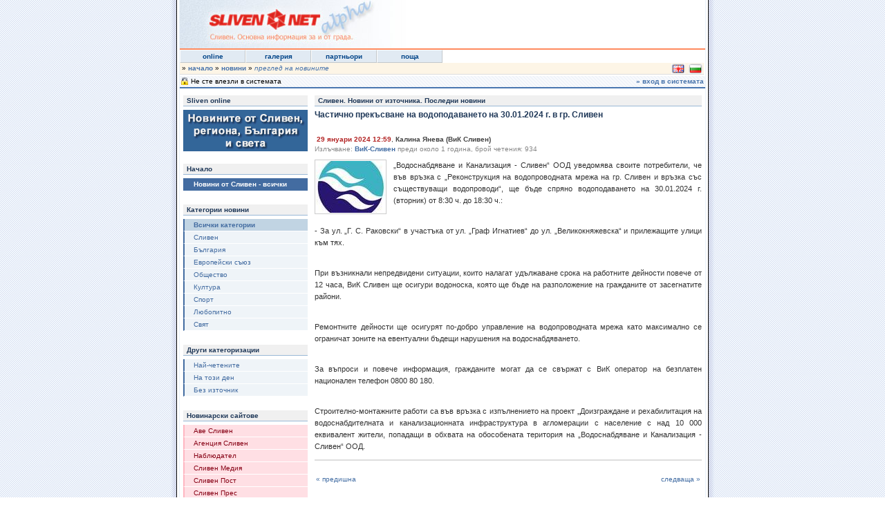

--- FILE ---
content_type: text/html
request_url: https://new.sliven.net/sys/news/index.php?id=433263
body_size: 24365
content:
<!DOCTYPE html PUBLIC "-//W3C//DTD XHTML 1.0 Strict//EN" "http://www.w3.org/TR/xhtml1/DTD/xhtml1-strict.dtd"><html xmlns="http://www.w3.org/1999/xhtml" xml:lang="bg" lang="bg"><head><meta http-equiv="content-type" content="text/html; charset=utf-8" /><title> Частично прекъсване на водоподаването на 30.01.2024 г. в гр. Сливен | Sliven.NET новини</title><!-- Google Tag Manager --><script>(function(w,d,s,l,i){w[l]=w[l]||[];w[l].push({'gtm.start':new Date().getTime(),event:'gtm.js'});var f=d.getElementsByTagName(s)[0],j=d.createElement(s),dl=l!='dataLayer'?'&l='+l:'';j.async=true;j.src='https://www.googletagmanager.com/gtm.js?id='+i+dl;f.parentNode.insertBefore(j,f);})(window,document,'script','dataLayer','GTM-PKBSZGF');</script><!-- End Google Tag Manager --><meta name="description" content="„Водоснабдяване и Канализация - Сливен“ ООД уведомява своите потребители, че във връзка с „Реконструкция..." /><meta name="keywords" content="сливен, sliven, sliven.net history, geography, demography, economy, infrastructure, healthcare, health, ecology, population, city, regional, Bulgaria, BG, Balkans, Europe, pictures, dictionary, business, job, firms, news, weather, institutions, organizations, e-mail, chat, forum, maps, hot, fun, games, personal web pages, web design, free, management, law, education, tourism, sport, relaxation, culture, art, gallery, guide, statistics, communication, media, services, finances, world, lobby, история, география, демография, икономика, инфраструра, задравеопазване, здраве, екология, население, град, региони, България, Балкани, Европа, картини, речник, бизнес, работа, фирми, новини, времето, институции, организации, поща, чат, форум, карти, горещо, забавление, игри, лични страници, уеб дизайн, безплатно, управление, закон, образование, туризъм, спорт, отдих, култура, изкуство, галерии, справочник, статистика, комуникации, медии, услуги, финанси, световен, лоби" /><meta name="author" content="Sliven.NET (webmaster at sliven dot com)" /><meta name="copyright" content="Copyright &copy; 2005 Sliven.NET" /><meta name="robots" content="index, follow" /><meta name="revisit-after" content="1 day" /><style type="text/css">/*<![CDATA[*/ @import url( "/snet.css" ); @import url( "news.css" ); @import url( "jquery.fancybox/jquery.fancybox.css" );  /*]]>*/</style><script type="text/javascript" src="jquery.fancybox/jquery-1.3.2.min.js"></script><script type="text/javascript" src="jquery.fancybox/jquery.easing.1.3.js"></script><script type="text/javascript" src="jquery.fancybox/jquery.fancybox-1.2.1.pack.js"></script><script type="text/javascript" src="slider.js"></script><script type="text/javascript" src="news.js"></script><script type="text/javascript" src="flowplayer/flowplayer-3.1.1.min.js"></script><link rel="alternate" type="application/rss+xml" title="Sliven.NET - Всички категории" href="rss.php" /><link rel="alternate" type="application/rss+xml" title="Сливен" href="rss.php?category=1&amp;lang=bg" /><link rel="alternate" type="application/rss+xml" title="България" href="rss.php?category=2&amp;lang=bg" /><link rel="alternate" type="application/rss+xml" title="Европейски съюз" href="rss.php?category=3&amp;lang=bg" /><link rel="alternate" type="application/rss+xml" title="Общество" href="rss.php?category=4&amp;lang=bg" /><link rel="alternate" type="application/rss+xml" title="Култура" href="rss.php?category=5&amp;lang=bg" /><link rel="alternate" type="application/rss+xml" title="Спорт" href="rss.php?category=6&amp;lang=bg" /><link rel="alternate" type="application/rss+xml" title="Любопитно" href="rss.php?category=7&amp;lang=bg" /><link rel="alternate" type="application/rss+xml" title="Свят" href="rss.php?category=8&amp;lang=bg" /><link rel="alternate" type="application/rss+xml" title="Най-четените" href="rss.php?top&amp;lang=bg" /></head><body><!-- Google Tag Manager (noscript) --><noscript><iframe src="https://www.googletagmanager.com/ns.html?id=GTM-PKBSZGF" height="0" width="0" style="display:none;visibility:hidden"></iframe></noscript><!-- End Google Tag Manager (noscript) --><div id="fixIE5"><div id="topFrame"><div id="header"><a name="top" class="rootLink" href="https://new.sliven.net/" title="Sliven NET - Moving the Information">&nbsp;</a><script async src="//pagead2.googlesyndication.com/pagead/js/adsbygoogle.js"></script>
<!-- http://new.sliven.net/sys/news 468x60 28012014 -->
<ins class="adsbygoogle"
     style="display:inline-block;width:468px;height:60px"
     data-ad-client="ca-pub-3694468928474327"
     data-ad-slot="7480939202"></ins>
<script>
(adsbygoogle = window.adsbygoogle || []).push({});
</script></div><div id="topNavigation"><ul><li><a href="https://sliven.net/online" title="Сливен online">online</a></li><li><a href="https://sliven.net/gallery" title="Фотогалерия">галерия</a></li><li><a href="https://sliven.net/partners" title="Партньори">партньори</a></li><li><a href="http://mail.sliven.net/" title="Поща в Sliven NET">поща</a></li></ul></div><div id="locationbar"><div class="location">&nbsp;&raquo;&nbsp;<a href="/" title="начало">начало</a>&nbsp;&raquo;&nbsp;<a href="/sys/news" title="новини">новини</a>&nbsp;&raquo;&nbsp;<span><a href="/sys/news/index.php" title="преглед на новините">преглед на новините</a></span></div><div class="langbar"><a href="https://new.sliven.net/sys/news/index.php?id=433263&amp;l=en" title="Set interfaces language to English"><img src="https://new.sliven.net/img/flag.en.png" width="20" height="15" alt="EN flag" /></a><a href="https://new.sliven.net/sys/news/index.php?id=433263&amp;l=bg" title="Сменя езика на интерфейсите на Български"><img src="https://new.sliven.net/img/flag.bg.png" width="20" height="15" alt="BG flag" /></a></div></div><div id="userbar"><div class="username">Не сте влезли в системата</div><div class="logout"><a href="https://new.sliven.net/userinfo.php" title="Логиране">&raquo; вход в системата</a></div></div><div id="main"><div id="newscolumn0"><h2>Sliven online</h2><a href="http://sliven.net/online"><img src="img/180x60_sliven_online_bg.gif" width="180" height="60" alt="Sliven online" /></a><div>&nbsp;</div><h2>Начало</h2><ul class="home"><li><a href="index.php?page=0">Новини от Сливен - всички</a></li></ul><h2>Категории новини</h2><ul class="list"><li><a href="index.php?category=" class="selected"><strong>Всички категории</strong></a></li><li><a href="index.php?category=1" title="Всички новини в категория &quot;Сливен&quot;">Сливен</a></li><li><a href="index.php?category=2" title="Всички новини в категория &quot;България&quot;">България</a></li><li><a href="index.php?category=3" title="Всички новини в категория &quot;Европейски съюз&quot;">Европейски съюз</a></li><li><a href="index.php?category=4" title="Всички новини в категория &quot;Общество&quot;">Общество</a></li><li><a href="index.php?category=5" title="Всички новини в категория &quot;Култура&quot;">Култура</a></li><li><a href="index.php?category=6" title="Всички новини в категория &quot;Спорт&quot;">Спорт</a></li><li><a href="index.php?category=7" title="Всички новини в категория &quot;Любопитно&quot;">Любопитно</a></li><li><a href="index.php?category=8" title="Всички новини в категория &quot;Свят&quot;">Свят</a></li></ul><h2>Други категоризации</h2><ul class="list"><li><a href="index.php?category=topnews">Най-четените</a></li><li><a href="index.php?category=thisday">На този ден</a></li><li><a href="index.php?category=nosource">Без източник</a></li></ul><h2>Новинарски сайтове</h2><ul class="list2"><li><a href="http://www.ave-sliven.com/">Аве Сливен</a></li><li><a href="http://www.agencia-sliven.com/">Агенция Сливен</a></li><li><a href="http://www.nabludatel.bg/">Наблюдател</a></li><li><a href="http://www.slivenmedia.com/">Сливен Медия</a></li><li><a href="https://slivenpost.bg/">Сливен Пост</a></li><li><a href="http://www.slivenpress.bg/">Сливен Прес</a></li><li><a href="https://sliveninfo.bg/">СливенИнфо</a></li><li><a href="http://sl-news.sliven.net/">Сливенски новини</a></li></ul><h2>Източници на новини</h2><ul class="list1"><li><a href="https://dbt.sliven.net/" rel="nofollow" onclick="window.open(this.href);return false">Бюро по труда-Сливен</a></li><li><a href="https://vik.sliven.net/" rel="nofollow" onclick="window.open(this.href);return false">ВиК-Сливен</a></li><li><a href="https://datamplant.com/" rel="nofollow" onclick="window.open(this.href);return false">ДейтаМплант</a></li><li><a href="https://mbal.sliven.net/" rel="nofollow" onclick="window.open(this.href);return false">МБАЛ "Д-р Ив.Селимински"</a></li><li><a href="https://mkbppmn.sliven.net/" rel="nofollow" onclick="window.open(this.href);return false">МКБППМН Сливен</a></li><li><a href="https://mirkovich.sliven.net/" rel="nofollow" onclick="window.open(this.href);return false">Мед. център Миркович</a></li><li><a href="https://mitropolia.sliven.net/" rel="nofollow" onclick="window.open(this.href);return false">Митрополия Сливен</a></li><li><a href="https://12ou.sliven.net/" rel="nofollow" onclick="window.open(this.href);return false">ОУ "Е. Багряна" (XII)</a></li><li><a href="https://7ouhitov.org/" rel="nofollow" onclick="window.open(this.href);return false">ОУ "П. Хитов" (VII)</a></li><li><a href="https://pits.sliven.net/" rel="nofollow" onclick="window.open(this.href);return false">ОбСНВ, ПИЦ-Сливен</a></li><li><a href="https://regionsliven.com/" rel="nofollow" onclick="window.open(this.href);return false">Област Сливен</a></li><li><a href="https://sliven.bg/" rel="nofollow" onclick="window.open(this.href);return false">Община Сливен</a></li><li><a href="https://obs.sliven.bg/" rel="nofollow" onclick="window.open(this.href);return false">Общински съвет - Сливен</a></li><li><a href="https://jobs.sliven.net/" rel="nofollow" onclick="window.open(this.href);return false">Обяви за работа – Сливен</a></li><li><a href="https://pgmsliven.com/" rel="nofollow" onclick="window.open(this.href);return false">ПГ по Механотехника</a></li><li><a href="https://gpzebg.org/" rel="nofollow" onclick="window.open(this.href);return false">ПГПЗЕ "Захарий Стоянов"</a></li><li><a href="https://ppzc.sliven.net/" rel="nofollow" onclick="window.open(this.href);return false">ППЗЦ - Сливен</a></li><li><a href="https://hg.sliven.net/" rel="nofollow" onclick="window.open(this.href);return false">ПХГ "Дамян Дамянов"</a></li><li><a href="https://redc-sliven.org/" rel="nofollow" onclick="window.open(this.href);return false">РЦИР</a></li><li><a href="https://museum.sliven.net/" rel="nofollow" onclick="window.open(this.href);return false">Регион.Ист.Музей-Сливен</a></li><li><a href="https://sbdplr-kotel.org/" rel="nofollow" onclick="window.open(this.href);return false">СБР - Котел</a></li><li><a href="https://10sou.sliven.net/" rel="nofollow" onclick="window.open(this.href);return false">СУ "Й. Йовков" (X)</a></li><li><a href="https://bgtextilepublisher.org/" rel="nofollow" onclick="window.open(this.href);return false">Сп. "Текстил и облекло"</a></li><li><a href="https://sportno-uchilishte.sliven.net/" rel="nofollow" onclick="window.open(this.href);return false">Спортно у-ще "Д. Рохов"</a></li><li><a href="https://chamber.sliven.net/" rel="nofollow" onclick="window.open(this.href);return false">ТПП-Сливен</a></li><li><a href="https://toplo.sliven.net/" rel="nofollow" onclick="window.open(this.href);return false">Топлофикация-Сливен</a></li><li><a href="https://tuida-news.sliven.net/" rel="nofollow" onclick="window.open(this.href);return false">Туида Нюз</a></li><li><a href="https://rlvk-sliven.com/" rel="nofollow" onclick="window.open(this.href);return false">ЮТРЛВК - Сливен</a></li></ul><h2>Търсене</h2><form action="index.php?page=0" method="get" onsubmit="return onsearch(this)"><input class="search" name="s" type="text" value="търсене..." onfocus="if(this.value=='търсене...')this.value=''" onblur="if(this.value=='')this.value='търсене...'" /></form><h2>Преводач</h2><form action="index.php"><select id="translate" onchange="if(this.value>'')document.location='http://translate.google.com/translate?u='+document.location+this.value;"><option value="">Select Language</option><option id="opbgen" value="&amp;langpair=bg|en">English</option><option id="opbgar" value="&amp;langpair=bg|ar">???????</option><option id="opbgbg" value="&amp;langpair=bg|bg">български</option><option id="opbgca" value="&amp;langpair=bg|ca">catal?</option><option id="opbgcs" value="&amp;langpair=bg|cs">?esky</option><option id="opbgda" value="&amp;langpair=bg|da">Dansk</option><option id="opbgde" value="&amp;langpair=bg|de">Deutsch</option><option id="opbgel" value="&amp;langpair=bg|el">????????</option><option id="opbges" value="&amp;langpair=bg|es">Espa?ol</option><option id="opbgfi" value="&amp;langpair=bg|fi">suomi</option><option id="opbgfr" value="&amp;langpair=bg|fr">Fran?ais</option><option id="opbghi" value="&amp;langpair=bg|hi">??????</option><option id="opbghr" value="&amp;langpair=bg|hr">hrvatski</option><option id="opbgid" value="&amp;langpair=bg|id">Indonesia</option><option id="opbgit" value="&amp;langpair=bg|it">Italiano</option><option id="opbgiw" value="&amp;langpair=bg|iw">?????</option><option id="opbgja" value="&amp;langpair=bg|ja">???</option><option id="opbgko" value="&amp;langpair=bg|ko">???</option><option id="opbglt" value="&amp;langpair=bg|lt">Lietuvi?</option><option id="opbglv" value="&amp;langpair=bg|lv">latvie?u</option><option id="opbgnl" value="&amp;langpair=bg|nl">Nederlands</option><option id="opbgno" value="&amp;langpair=bg|no">norsk</option><option id="opbgpl" value="&amp;langpair=bg|pl">Polski</option><option id="opbgpt" value="&amp;langpair=bg|pt">Portugu?s</option><option id="opbgro" value="&amp;langpair=bg|ro">Rom?n?</option><option id="opbgru" value="&amp;langpair=bg|ru">Русский</option><option id="opbgsk" value="&amp;langpair=bg|sk">sloven?ina</option><option id="opbgsl" value="&amp;langpair=bg|sl">sloven??ina</option><option id="opbgsr" value="&amp;langpair=bg|sr">српски</option><option id="opbgsv" value="&amp;langpair=bg|sv">Svenska</option><option id="opbgtl" value="&amp;langpair=bg|tl">Filipino</option><option id="opbguk" value="&amp;langpair=bg|uk">українська</option><option id="opbgvi" value="&amp;langpair=bg|vi">Ti?ng Vi?t</option><option id="opbgzh-CN" value="&amp;langpair=bg|zh-CN">?? (??)</option><option id="opbgzh-TW" value="&amp;langpair=bg|zh-TW">?? (??)</option></select></form><h2><abbr title="">RSS</abbr></h2><ul class="rss"><li><a href="rss.php"><strong>Всички категории</strong></a></li><li><a href="rss.php?category=1&amp;lang=bg" title="RSS емисия на категория &quot;Сливен&quot;">Сливен</a></li><li><a href="rss.php?category=2&amp;lang=bg" title="RSS емисия на категория &quot;България&quot;">България</a></li><li><a href="rss.php?category=3&amp;lang=bg" title="RSS емисия на категория &quot;Европейски съюз&quot;">Европейски съюз</a></li><li><a href="rss.php?category=4&amp;lang=bg" title="RSS емисия на категория &quot;Общество&quot;">Общество</a></li><li><a href="rss.php?category=5&amp;lang=bg" title="RSS емисия на категория &quot;Култура&quot;">Култура</a></li><li><a href="rss.php?category=6&amp;lang=bg" title="RSS емисия на категория &quot;Спорт&quot;">Спорт</a></li><li><a href="rss.php?category=7&amp;lang=bg" title="RSS емисия на категория &quot;Любопитно&quot;">Любопитно</a></li><li><a href="rss.php?category=8&amp;lang=bg" title="RSS емисия на категория &quot;Свят&quot;">Свят</a></li><li><a href="rss.php?top"><strong>Най-четените</strong></a></li></ul></div><div id="newscolumn1"><h2>Сливен. Новини от източника. Последни новини </h2><div id="news"><h2 class="newstitle"> Частично прекъсване на водоподаването на 30.01.2024 г. в гр. Сливен</h2><div class="dateandauthor"><span>29 януари 2024 12:59</span>, <strong>Калина Янева (ВиК Сливен)</strong></div><div class="source">Излъчване: <strong><a href="https://vik.sliven.net/" onclick="window.open(this.href);return false">ВиК-Сливен</a></strong> преди около 1 година, брой четения: 934</div><a class="lightbox" href="https://new.sliven.net/thumbwm.php?src=/res/news/433263/logo_vik_za_slivennet_100x96.jpg" rel="lightbox" title="ВиК – Сливен"><img class="thumb" src="https://new.sliven.net/thumb.php?src=/res/news/433263/logo_vik_za_slivennet_100x96.jpg&amp;size=thumb100x75" alt="ВиК – Сливен" /></a><p>„Водоснабдяване и Канализация - Сливен“ ООД уведомява своите потребители, че във връзка с „Реконструкция на водопроводната мрежа на гр. Сливен и връзка със съществуващи водопроводи“, ще бъде спряно водоподаването на 30.01.2024 г. (вторник) от  8:30 ч. до 18:30 ч.:</p><p>&nbsp;</p><p>-	За ул. „Г. С. Раковски“  в участъка от ул. „Граф Игнатиев“ до ул. „Великокняжевска“ и прилежащите улици към тях. </p><p>&nbsp;</p><p>При възникнали непредвидени ситуации, които налагат удължаване срока на работните дейности повече от 12 часа, ВиК Сливен ще осигури водоноска, която ще бъде на разположение на гражданите от засегнатите райони.</p><p>&nbsp;</p><p>Ремонтните дейности ще осигурят по-добро управление на водопроводната мрежа като максимално се ограничат зоните на евентуални бъдещи нарушения на водоснабдяването.</p><p>&nbsp;</p><p>За въпроси и повече информация, гражданите могат да се свържат с ВиК оператор на безплатен национален телефон 0800 80 180.</p><p>&nbsp;</p><p>Строително-монтажните работи са във връзка с изпълнението на проект „Доизграждане и рехабилитация на водоснабдителната и канализационната инфраструктура в агломерации с население с над 10 000 еквивалент жители, попадащи в обхвата на обособената територия  на „Водоснабдяване и Канализация - Сливен“ ООД.</p><div id="newsfootnote"></div><div class="prevnext"><a href="index.php?id=433262" class="floatleft">&laquo; предишна</a><a href="index.php?id=433271" class="floatright">следваща &raquo;</a></div><!-- SOCIAL WIDGET -->
<script type="text/javascript">

  //var buttons = ['Facebook', 'Svejo', 'Twitter', 'Blogger', 'Digg', 'Delicous', 'LinkedIn', 'more', 'Email', 'Favorites', 'Print'];

  var element = document, lastChild;
  while( ( lastChild = element.lastChild ) && lastChild.nodeType == 1 )
    element = lastChild;
  var div = document.createElement( 'div' )
  div.setAttribute( 'id', 'socialwidget' );
  if( typeof( buttons ) == 'object' && buttons.length )
    div.setAttribute( 'buttons', buttons );
  ( element = element.parentNode ).appendChild( div );

  var script = document.createElement( 'script' );
  script.type = 'text/javascript';
  script.async = true;
  script.src = 'http://social-widget.sliven.net/social-widget.js';
  document.getElementsByTagName( 'head' )[0].appendChild( script );

  element.removeChild( div.previousSibling );

</script>
<!-- END OF SOCIAL WIDGET -->
    <br /><br /><div style="text-align:center; margin: 20px auto; width: 468px;">
<script type="text/javascript"><!--
google_ad_client = "pub-3694468928474327";
/* New.sliven.net/sys/news 468x60, създаден 09-5-14 */
google_ad_slot = "4112575745";
google_ad_width = 468;
google_ad_height = 60;
//-->
</script>
<script type="text/javascript"
src="http://pagead2.googlesyndication.com/pagead/show_ads.js">
</script>
</div></div></div><div class="clear">&nbsp;</div></div></div><div id="bottomFrame"><div id="bottomNavigation"><p><a href="https://sliven.net/online" title="Сливен online">online</a> | <a href="https://sliven.net/gallery" title="Фотогалерия">галерия</a> | <a href="https://sliven.net/partners" title="Партньори">партньори</a> | <a href="http://mail.sliven.net/" title="Поща в Sliven NET">поща</a></p><div id="standards"><ul><li><a class="xhtml" href="http://validator.w3.org/check/referer" title="Този сайт е с валиден XHTML">Valid XHTML 1.0</a></li><li><a class="css" href="http://jigsaw.w3.org/css-validator/check/referer" title="Този сайт е създаден с валиден CSS">Valid CSS</a></li><li><a class="sec508" href="http://www.section508.gov" title="Този сайт спазва US Government Section 508 Accessibility Guidelines">Section 508</a></li><li><a class="waiaa" href="http://www.w3.org/WAI/WCAG1AA-Conformance" title="Този сайт спазва W3C-WAI Web Content Accessibility Guidelines">WCAG</a></li></ul></div><p class="aboutLinks"><a href="https://sliven.net/page/adv" title="за реклама">за реклама</a> | <a href="https://new.sliven.net/aboutus.php" title="за нас">за нас</a> | <a href="https://sliven.net/page/contact" title="контакт">контакт</a> | <a href="https://new.sliven.net/sitemap.php" title="карта на сайта">карта на сайта</a> | <a href="https://sliven.net/page/terms">условия за ползване &amp; защита на лични данни</a> | <a href="https://sliven.net/page/codex">етичен кодекс</a></p></div><!-- Execution time: 641.9 ms. Queries: 8 (std: 0, db: 8) --><div id="footer"><p>Copyright &copy; 2001-2014 Sliven.NET. <a href="https://new.sliven.net/copyright.php" title="Авторски права.">Всички права запазени</a>. <span>Time: 641.9 ms. Queries: 8 (std: 0, db: 8)</span></p></div></div></div></body></html>

--- FILE ---
content_type: text/html; charset=utf-8
request_url: https://www.google.com/recaptcha/api2/aframe
body_size: 267
content:
<!DOCTYPE HTML><html><head><meta http-equiv="content-type" content="text/html; charset=UTF-8"></head><body><script nonce="uCZoOKJCPAaxv9BZ8eBMmA">/** Anti-fraud and anti-abuse applications only. See google.com/recaptcha */ try{var clients={'sodar':'https://pagead2.googlesyndication.com/pagead/sodar?'};window.addEventListener("message",function(a){try{if(a.source===window.parent){var b=JSON.parse(a.data);var c=clients[b['id']];if(c){var d=document.createElement('img');d.src=c+b['params']+'&rc='+(localStorage.getItem("rc::a")?sessionStorage.getItem("rc::b"):"");window.document.body.appendChild(d);sessionStorage.setItem("rc::e",parseInt(sessionStorage.getItem("rc::e")||0)+1);localStorage.setItem("rc::h",'1769047984160');}}}catch(b){}});window.parent.postMessage("_grecaptcha_ready", "*");}catch(b){}</script></body></html>